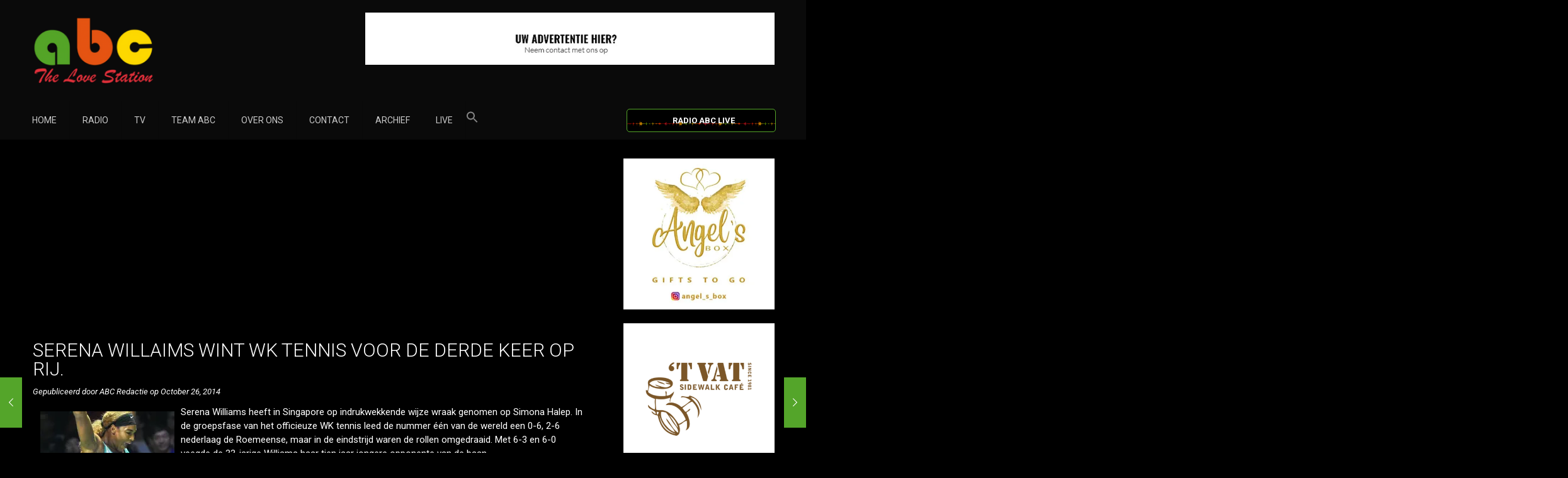

--- FILE ---
content_type: text/html; charset=utf-8
request_url: https://www.google.com/recaptcha/api2/aframe
body_size: 268
content:
<!DOCTYPE HTML><html><head><meta http-equiv="content-type" content="text/html; charset=UTF-8"></head><body><script nonce="vwGCF8Pm86gIJAf4v6qjYw">/** Anti-fraud and anti-abuse applications only. See google.com/recaptcha */ try{var clients={'sodar':'https://pagead2.googlesyndication.com/pagead/sodar?'};window.addEventListener("message",function(a){try{if(a.source===window.parent){var b=JSON.parse(a.data);var c=clients[b['id']];if(c){var d=document.createElement('img');d.src=c+b['params']+'&rc='+(localStorage.getItem("rc::a")?sessionStorage.getItem("rc::b"):"");window.document.body.appendChild(d);sessionStorage.setItem("rc::e",parseInt(sessionStorage.getItem("rc::e")||0)+1);localStorage.setItem("rc::h",'1769719288317');}}}catch(b){}});window.parent.postMessage("_grecaptcha_ready", "*");}catch(b){}</script></body></html>

--- FILE ---
content_type: text/css
request_url: https://abcsuriname.com/wp-content/uploads/betheme/css/post-26643.css?ver=1769719279
body_size: 391
content:
.mcb-section .mcb-wrap .mcb-item-2n14drf3j .mcb-column-inner-2n14drf3j{margin-bottom:10px;}.mcb-section .mcb-wrap .mcb-item-hlabuvui .title{background-position:center center;}.mcb-section .mcb-wrap .mcb-item-04wmnk60u .title,.mcb-section .mcb-wrap .mcb-item-04wmnk60u .title a{color:#A8A8A8#;}.mcb-section .mcb-wrap .mcb-item-04wmnk60u .title{font-style:italic;font-weight:normal;font-size:13px;font-family:'Roboto';background-position:center center;}.mcb-section .mcb-wrap .mcb-item-04wmnk60u .mcb-column-inner-04wmnk60u{margin-top:-30px;}.mcb-section .mcb-wrap .mcb-item-44103pbzn .mcb-column-inner-44103pbzn{margin-left:-5px;margin-top:-30px;}.mcb-section .mcb-wrap .mcb-item-x1p8pstw .mcb-column-inner-x1p8pstw{margin-bottom:0px;}.mcb-section .mcb-wrap .mcb-item-0pfxokcf .blog_wrapper .post-item .post-desc .post-footer{margin-left:-59px;margin-top:-10px;padding-right:129px;}@media(max-width: 959px){.mcb-section .mcb-wrap .mcb-item-0pfxokcf .blog_wrapper .post-item .post-desc .post-footer{margin-right:-69px;}}@media(max-width: 767px){.mcb-section .mcb-wrap .mcb-item-04wmnk60u .mcb-column-inner-04wmnk60u{margin-top:-20px;}.mcb-section .mcb-wrap .mcb-item-44103pbzn .mcb-column-inner-44103pbzn{margin-top:-15px;}section.mcb-section-z3q6m0bv{margin-right:-15px;margin-left:-23px;}}